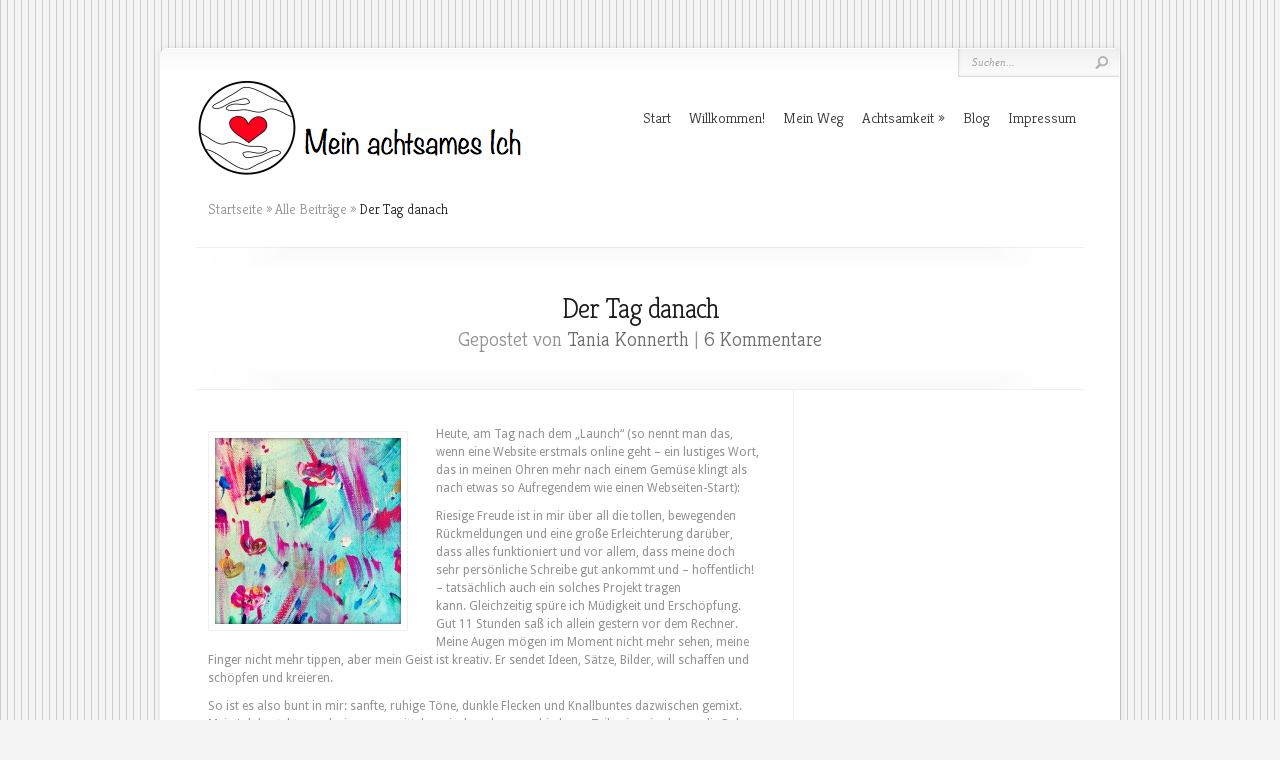

--- FILE ---
content_type: text/html; charset=UTF-8
request_url: https://www.mein-achtsames-ich.de/der-tag-danach/
body_size: 10557
content:
<!DOCTYPE html PUBLIC "-//W3C//DTD XHTML 1.0 Transitional//EN" "http://www.w3.org/TR/xhtml1/DTD/xhtml1-transitional.dtd">
<!--[if IE 6]>
<html xmlns="http://www.w3.org/1999/xhtml" id="ie6" lang="de">
<![endif]-->
<!--[if IE 7]>
<html xmlns="http://www.w3.org/1999/xhtml" id="ie7" lang="de">
<![endif]-->
<!--[if IE 8]>
<html xmlns="http://www.w3.org/1999/xhtml" id="ie8" lang="de">
<![endif]-->
<!--[if !(IE 6) | !(IE 7) | !(IE 8)  ]><!-->
<html xmlns="http://www.w3.org/1999/xhtml" lang="de">
<!--<![endif]-->
<head profile="http://gmpg.org/xfn/11">
<meta http-equiv="Content-Type" content="text/html; charset=UTF-8" />

<link rel="stylesheet" href="https://www.mein-achtsames-ich.de/wp-content/themes/Chameleon/style.css" type="text/css" media="screen" />
<link rel="stylesheet" href="https://www.mein-achtsames-ich.de/wp-content/themes/Chameleon/css/colorpicker.css" type="text/css" media="screen" />

<link href='https://fonts.googleapis.com/css?family=Droid+Sans:regular,bold' rel='stylesheet' type='text/css' /><link href='https://fonts.googleapis.com/css?family=Kreon:light,regular' rel='stylesheet' type='text/css' /><meta http-equiv="X-UA-Compatible" content="IE=edge">
<link rel="pingback" href="https://www.mein-achtsames-ich.de/xmlrpc.php" />

<!--[if lt IE 7]>
	<link rel="stylesheet" type="text/css" href="https://www.mein-achtsames-ich.de/wp-content/themes/Chameleon/css/ie6style.css" />
	<script type="text/javascript" src="https://www.mein-achtsames-ich.de/wp-content/themes/Chameleon/js/DD_belatedPNG_0.0.8a-min.js"></script>
	<script type="text/javascript">DD_belatedPNG.fix('img#logo, span.overlay, a.zoom-icon, a.more-icon, #menu, #menu-right, #menu-content, ul#top-menu ul, #menu-bar, .footer-widget ul li, span.post-overlay, #content-area, .avatar-overlay, .comment-arrow, .testimonials-item-bottom, #quote, #bottom-shadow, #quote .container');</script>
<![endif]-->
<!--[if IE 7]>
	<link rel="stylesheet" type="text/css" href="https://www.mein-achtsames-ich.de/wp-content/themes/Chameleon/css/ie7style.css" />
<![endif]-->
<!--[if IE 8]>
	<link rel="stylesheet" type="text/css" href="https://www.mein-achtsames-ich.de/wp-content/themes/Chameleon/css/ie8style.css" />
<![endif]-->

<script type="text/javascript">
	document.documentElement.className = 'js';
</script>

<script>var et_site_url='https://www.mein-achtsames-ich.de';var et_post_id='394';function et_core_page_resource_fallback(a,b){"undefined"===typeof b&&(b=a.sheet.cssRules&&0===a.sheet.cssRules.length);b&&(a.onerror=null,a.onload=null,a.href?a.href=et_site_url+"/?et_core_page_resource="+a.id+et_post_id:a.src&&(a.src=et_site_url+"/?et_core_page_resource="+a.id+et_post_id))}
</script><title>Der Tag danach | Mein achtsames Ich</title>
<meta name='robots' content='max-image-preview:large' />
<link rel="alternate" type="application/rss+xml" title="Mein achtsames Ich &raquo; Feed" href="https://www.mein-achtsames-ich.de/feed/" />
<link rel="alternate" type="application/rss+xml" title="Mein achtsames Ich &raquo; Kommentar-Feed" href="https://www.mein-achtsames-ich.de/comments/feed/" />
<link rel="alternate" type="application/rss+xml" title="Mein achtsames Ich &raquo; Der Tag danach-Kommentar-Feed" href="https://www.mein-achtsames-ich.de/der-tag-danach/feed/" />
<link rel="alternate" title="oEmbed (JSON)" type="application/json+oembed" href="https://www.mein-achtsames-ich.de/wp-json/oembed/1.0/embed?url=https%3A%2F%2Fwww.mein-achtsames-ich.de%2Fder-tag-danach%2F" />
<link rel="alternate" title="oEmbed (XML)" type="text/xml+oembed" href="https://www.mein-achtsames-ich.de/wp-json/oembed/1.0/embed?url=https%3A%2F%2Fwww.mein-achtsames-ich.de%2Fder-tag-danach%2F&#038;format=xml" />
<meta content="Chameleon v.3.9.13" name="generator"/><style id='wp-img-auto-sizes-contain-inline-css' type='text/css'>
img:is([sizes=auto i],[sizes^="auto," i]){contain-intrinsic-size:3000px 1500px}
/*# sourceURL=wp-img-auto-sizes-contain-inline-css */
</style>
<style id='wp-emoji-styles-inline-css' type='text/css'>

	img.wp-smiley, img.emoji {
		display: inline !important;
		border: none !important;
		box-shadow: none !important;
		height: 1em !important;
		width: 1em !important;
		margin: 0 0.07em !important;
		vertical-align: -0.1em !important;
		background: none !important;
		padding: 0 !important;
	}
/*# sourceURL=wp-emoji-styles-inline-css */
</style>
<link rel='stylesheet' id='wp-block-library-css' href='https://www.mein-achtsames-ich.de/wp-includes/css/dist/block-library/style.min.css?ver=6.9' type='text/css' media='all' />
<style id='global-styles-inline-css' type='text/css'>
:root{--wp--preset--aspect-ratio--square: 1;--wp--preset--aspect-ratio--4-3: 4/3;--wp--preset--aspect-ratio--3-4: 3/4;--wp--preset--aspect-ratio--3-2: 3/2;--wp--preset--aspect-ratio--2-3: 2/3;--wp--preset--aspect-ratio--16-9: 16/9;--wp--preset--aspect-ratio--9-16: 9/16;--wp--preset--color--black: #000000;--wp--preset--color--cyan-bluish-gray: #abb8c3;--wp--preset--color--white: #ffffff;--wp--preset--color--pale-pink: #f78da7;--wp--preset--color--vivid-red: #cf2e2e;--wp--preset--color--luminous-vivid-orange: #ff6900;--wp--preset--color--luminous-vivid-amber: #fcb900;--wp--preset--color--light-green-cyan: #7bdcb5;--wp--preset--color--vivid-green-cyan: #00d084;--wp--preset--color--pale-cyan-blue: #8ed1fc;--wp--preset--color--vivid-cyan-blue: #0693e3;--wp--preset--color--vivid-purple: #9b51e0;--wp--preset--gradient--vivid-cyan-blue-to-vivid-purple: linear-gradient(135deg,rgb(6,147,227) 0%,rgb(155,81,224) 100%);--wp--preset--gradient--light-green-cyan-to-vivid-green-cyan: linear-gradient(135deg,rgb(122,220,180) 0%,rgb(0,208,130) 100%);--wp--preset--gradient--luminous-vivid-amber-to-luminous-vivid-orange: linear-gradient(135deg,rgb(252,185,0) 0%,rgb(255,105,0) 100%);--wp--preset--gradient--luminous-vivid-orange-to-vivid-red: linear-gradient(135deg,rgb(255,105,0) 0%,rgb(207,46,46) 100%);--wp--preset--gradient--very-light-gray-to-cyan-bluish-gray: linear-gradient(135deg,rgb(238,238,238) 0%,rgb(169,184,195) 100%);--wp--preset--gradient--cool-to-warm-spectrum: linear-gradient(135deg,rgb(74,234,220) 0%,rgb(151,120,209) 20%,rgb(207,42,186) 40%,rgb(238,44,130) 60%,rgb(251,105,98) 80%,rgb(254,248,76) 100%);--wp--preset--gradient--blush-light-purple: linear-gradient(135deg,rgb(255,206,236) 0%,rgb(152,150,240) 100%);--wp--preset--gradient--blush-bordeaux: linear-gradient(135deg,rgb(254,205,165) 0%,rgb(254,45,45) 50%,rgb(107,0,62) 100%);--wp--preset--gradient--luminous-dusk: linear-gradient(135deg,rgb(255,203,112) 0%,rgb(199,81,192) 50%,rgb(65,88,208) 100%);--wp--preset--gradient--pale-ocean: linear-gradient(135deg,rgb(255,245,203) 0%,rgb(182,227,212) 50%,rgb(51,167,181) 100%);--wp--preset--gradient--electric-grass: linear-gradient(135deg,rgb(202,248,128) 0%,rgb(113,206,126) 100%);--wp--preset--gradient--midnight: linear-gradient(135deg,rgb(2,3,129) 0%,rgb(40,116,252) 100%);--wp--preset--font-size--small: 13px;--wp--preset--font-size--medium: 20px;--wp--preset--font-size--large: 36px;--wp--preset--font-size--x-large: 42px;--wp--preset--spacing--20: 0.44rem;--wp--preset--spacing--30: 0.67rem;--wp--preset--spacing--40: 1rem;--wp--preset--spacing--50: 1.5rem;--wp--preset--spacing--60: 2.25rem;--wp--preset--spacing--70: 3.38rem;--wp--preset--spacing--80: 5.06rem;--wp--preset--shadow--natural: 6px 6px 9px rgba(0, 0, 0, 0.2);--wp--preset--shadow--deep: 12px 12px 50px rgba(0, 0, 0, 0.4);--wp--preset--shadow--sharp: 6px 6px 0px rgba(0, 0, 0, 0.2);--wp--preset--shadow--outlined: 6px 6px 0px -3px rgb(255, 255, 255), 6px 6px rgb(0, 0, 0);--wp--preset--shadow--crisp: 6px 6px 0px rgb(0, 0, 0);}:where(.is-layout-flex){gap: 0.5em;}:where(.is-layout-grid){gap: 0.5em;}body .is-layout-flex{display: flex;}.is-layout-flex{flex-wrap: wrap;align-items: center;}.is-layout-flex > :is(*, div){margin: 0;}body .is-layout-grid{display: grid;}.is-layout-grid > :is(*, div){margin: 0;}:where(.wp-block-columns.is-layout-flex){gap: 2em;}:where(.wp-block-columns.is-layout-grid){gap: 2em;}:where(.wp-block-post-template.is-layout-flex){gap: 1.25em;}:where(.wp-block-post-template.is-layout-grid){gap: 1.25em;}.has-black-color{color: var(--wp--preset--color--black) !important;}.has-cyan-bluish-gray-color{color: var(--wp--preset--color--cyan-bluish-gray) !important;}.has-white-color{color: var(--wp--preset--color--white) !important;}.has-pale-pink-color{color: var(--wp--preset--color--pale-pink) !important;}.has-vivid-red-color{color: var(--wp--preset--color--vivid-red) !important;}.has-luminous-vivid-orange-color{color: var(--wp--preset--color--luminous-vivid-orange) !important;}.has-luminous-vivid-amber-color{color: var(--wp--preset--color--luminous-vivid-amber) !important;}.has-light-green-cyan-color{color: var(--wp--preset--color--light-green-cyan) !important;}.has-vivid-green-cyan-color{color: var(--wp--preset--color--vivid-green-cyan) !important;}.has-pale-cyan-blue-color{color: var(--wp--preset--color--pale-cyan-blue) !important;}.has-vivid-cyan-blue-color{color: var(--wp--preset--color--vivid-cyan-blue) !important;}.has-vivid-purple-color{color: var(--wp--preset--color--vivid-purple) !important;}.has-black-background-color{background-color: var(--wp--preset--color--black) !important;}.has-cyan-bluish-gray-background-color{background-color: var(--wp--preset--color--cyan-bluish-gray) !important;}.has-white-background-color{background-color: var(--wp--preset--color--white) !important;}.has-pale-pink-background-color{background-color: var(--wp--preset--color--pale-pink) !important;}.has-vivid-red-background-color{background-color: var(--wp--preset--color--vivid-red) !important;}.has-luminous-vivid-orange-background-color{background-color: var(--wp--preset--color--luminous-vivid-orange) !important;}.has-luminous-vivid-amber-background-color{background-color: var(--wp--preset--color--luminous-vivid-amber) !important;}.has-light-green-cyan-background-color{background-color: var(--wp--preset--color--light-green-cyan) !important;}.has-vivid-green-cyan-background-color{background-color: var(--wp--preset--color--vivid-green-cyan) !important;}.has-pale-cyan-blue-background-color{background-color: var(--wp--preset--color--pale-cyan-blue) !important;}.has-vivid-cyan-blue-background-color{background-color: var(--wp--preset--color--vivid-cyan-blue) !important;}.has-vivid-purple-background-color{background-color: var(--wp--preset--color--vivid-purple) !important;}.has-black-border-color{border-color: var(--wp--preset--color--black) !important;}.has-cyan-bluish-gray-border-color{border-color: var(--wp--preset--color--cyan-bluish-gray) !important;}.has-white-border-color{border-color: var(--wp--preset--color--white) !important;}.has-pale-pink-border-color{border-color: var(--wp--preset--color--pale-pink) !important;}.has-vivid-red-border-color{border-color: var(--wp--preset--color--vivid-red) !important;}.has-luminous-vivid-orange-border-color{border-color: var(--wp--preset--color--luminous-vivid-orange) !important;}.has-luminous-vivid-amber-border-color{border-color: var(--wp--preset--color--luminous-vivid-amber) !important;}.has-light-green-cyan-border-color{border-color: var(--wp--preset--color--light-green-cyan) !important;}.has-vivid-green-cyan-border-color{border-color: var(--wp--preset--color--vivid-green-cyan) !important;}.has-pale-cyan-blue-border-color{border-color: var(--wp--preset--color--pale-cyan-blue) !important;}.has-vivid-cyan-blue-border-color{border-color: var(--wp--preset--color--vivid-cyan-blue) !important;}.has-vivid-purple-border-color{border-color: var(--wp--preset--color--vivid-purple) !important;}.has-vivid-cyan-blue-to-vivid-purple-gradient-background{background: var(--wp--preset--gradient--vivid-cyan-blue-to-vivid-purple) !important;}.has-light-green-cyan-to-vivid-green-cyan-gradient-background{background: var(--wp--preset--gradient--light-green-cyan-to-vivid-green-cyan) !important;}.has-luminous-vivid-amber-to-luminous-vivid-orange-gradient-background{background: var(--wp--preset--gradient--luminous-vivid-amber-to-luminous-vivid-orange) !important;}.has-luminous-vivid-orange-to-vivid-red-gradient-background{background: var(--wp--preset--gradient--luminous-vivid-orange-to-vivid-red) !important;}.has-very-light-gray-to-cyan-bluish-gray-gradient-background{background: var(--wp--preset--gradient--very-light-gray-to-cyan-bluish-gray) !important;}.has-cool-to-warm-spectrum-gradient-background{background: var(--wp--preset--gradient--cool-to-warm-spectrum) !important;}.has-blush-light-purple-gradient-background{background: var(--wp--preset--gradient--blush-light-purple) !important;}.has-blush-bordeaux-gradient-background{background: var(--wp--preset--gradient--blush-bordeaux) !important;}.has-luminous-dusk-gradient-background{background: var(--wp--preset--gradient--luminous-dusk) !important;}.has-pale-ocean-gradient-background{background: var(--wp--preset--gradient--pale-ocean) !important;}.has-electric-grass-gradient-background{background: var(--wp--preset--gradient--electric-grass) !important;}.has-midnight-gradient-background{background: var(--wp--preset--gradient--midnight) !important;}.has-small-font-size{font-size: var(--wp--preset--font-size--small) !important;}.has-medium-font-size{font-size: var(--wp--preset--font-size--medium) !important;}.has-large-font-size{font-size: var(--wp--preset--font-size--large) !important;}.has-x-large-font-size{font-size: var(--wp--preset--font-size--x-large) !important;}
/*# sourceURL=global-styles-inline-css */
</style>

<style id='classic-theme-styles-inline-css' type='text/css'>
/*! This file is auto-generated */
.wp-block-button__link{color:#fff;background-color:#32373c;border-radius:9999px;box-shadow:none;text-decoration:none;padding:calc(.667em + 2px) calc(1.333em + 2px);font-size:1.125em}.wp-block-file__button{background:#32373c;color:#fff;text-decoration:none}
/*# sourceURL=/wp-includes/css/classic-themes.min.css */
</style>
<link rel='stylesheet' id='bbp-default-css' href='https://www.mein-achtsames-ich.de/wp-content/plugins/bbpress/templates/default/css/bbpress.min.css?ver=2.6.14' type='text/css' media='all' />
<link rel='stylesheet' id='borlabs-cookie-custom-css' href='https://www.mein-achtsames-ich.de/wp-content/cache/borlabs-cookie/1/borlabs-cookie-1-de.css?ver=3.3.23-56' type='text/css' media='all' />
<link rel='stylesheet' id='et-shortcodes-css-css' href='https://www.mein-achtsames-ich.de/wp-content/themes/Chameleon/epanel/shortcodes/css/shortcodes-legacy.css?ver=3.9.13' type='text/css' media='all' />
<link rel='stylesheet' id='magnific_popup-css' href='https://www.mein-achtsames-ich.de/wp-content/themes/Chameleon/includes/page_templates/js/magnific_popup/magnific_popup.css?ver=1.3.4' type='text/css' media='screen' />
<link rel='stylesheet' id='et_page_templates-css' href='https://www.mein-achtsames-ich.de/wp-content/themes/Chameleon/includes/page_templates/page_templates.css?ver=1.8' type='text/css' media='screen' />
<script type="text/javascript" src="https://www.mein-achtsames-ich.de/wp-includes/js/jquery/jquery.min.js?ver=3.7.1" id="jquery-core-js"></script>
<script type="text/javascript" src="https://www.mein-achtsames-ich.de/wp-includes/js/jquery/jquery-migrate.min.js?ver=3.4.1" id="jquery-migrate-js"></script>
<script type="text/javascript" src="https://www.mein-achtsames-ich.de/wp-content/themes/Chameleon/js/jquery.cycle.all.min.js?ver=1.0" id="jquery_cycle-js"></script>
<script data-no-optimize="1" data-no-minify="1" data-cfasync="false" type="text/javascript" src="https://www.mein-achtsames-ich.de/wp-content/cache/borlabs-cookie/1/borlabs-cookie-config-de.json.js?ver=3.3.23-45" id="borlabs-cookie-config-js"></script>
<link rel="https://api.w.org/" href="https://www.mein-achtsames-ich.de/wp-json/" /><link rel="alternate" title="JSON" type="application/json" href="https://www.mein-achtsames-ich.de/wp-json/wp/v2/posts/394" /><link rel="EditURI" type="application/rsd+xml" title="RSD" href="https://www.mein-achtsames-ich.de/xmlrpc.php?rsd" />
<meta name="generator" content="WordPress 6.9" />
<link rel="canonical" href="https://www.mein-achtsames-ich.de/der-tag-danach/" />
<link rel='shortlink' href='https://www.mein-achtsames-ich.de/?p=394' />
<!-- used in scripts --><meta name="et_featured_auto_speed" content="10000" /><meta name="et_disable_toptier" content="0" /><meta name="et_featured_slider_auto" content="1" /><meta name="et_theme_folder" content="https://www.mein-achtsames-ich.de/wp-content/themes/Chameleon" /><style type="text/css">body { background-image: url(https://www.mein-achtsames-ich.de/wp-content/themes/Chameleon/images/body-bg2.png); }</style><link id='droid_sans' href='//fonts.googleapis.com/css?family=Droid+Sans' rel='stylesheet' type='text/css' /><style type='text/css'>body { font-family: 'Droid Sans', Arial, sans-serif !important;  }</style><style type='text/css'>body {  }</style><link rel="shortcut icon" href="https://mein-achtsames-ich.de/wp-content/uploads/2013/12/fav.jpg" /><link rel="preload" href="https://www.mein-achtsames-ich.de/wp-content/themes/Chameleon/core/admin/fonts/modules.ttf" as="font" crossorigin="anonymous">	<style type="text/css">
		#et_pt_portfolio_gallery { margin-left: -41px; margin-right: -51px; }
		.et_pt_portfolio_item { margin-left: 35px; }
		.et_portfolio_small { margin-left: -40px !important; }
		.et_portfolio_small .et_pt_portfolio_item { margin-left: 32px !important; }
		.et_portfolio_large { margin-left: -26px !important; }
		.et_portfolio_large .et_pt_portfolio_item { margin-left: 11px !important; }
	</style>
<link rel="stylesheet" id="et-customizer-global-cached-inline-styles" href="https://www.mein-achtsames-ich.de/wp-content/et-cache/global/et-customizer-global-17663998495178.min.css" onerror="et_core_page_resource_fallback(this, true)" onload="et_core_page_resource_fallback(this)" />
</head>
<body class="wp-singular post-template-default single single-post postid-394 single-format-standard wp-theme-Chameleon et_includes_sidebar">
		<div id="container">
		<div id="header" class="clearfix">
			<a href="https://www.mein-achtsames-ich.de/">
								<img src="https://mein-achtsames-ich.de/wp-content/uploads/2014/01/logo.jpg" alt="Mein achtsames Ich" id="logo"/>
			</a>
			<p id="slogan"></p>
			
			<ul id="top-menu" class="nav"><li id="menu-item-134" class="menu-item menu-item-type-custom menu-item-object-custom menu-item-134"><a href="http://mein-achtsames-ich.de/">Start</a></li>
<li id="menu-item-183" class="menu-item menu-item-type-post_type menu-item-object-page menu-item-183"><a href="https://www.mein-achtsames-ich.de/herzlich-willkommen/">Willkommen!</a></li>
<li id="menu-item-114" class="menu-item menu-item-type-post_type menu-item-object-page menu-item-114"><a href="https://www.mein-achtsames-ich.de/meinweg/">Mein Weg</a></li>
<li id="menu-item-115" class="menu-item menu-item-type-post_type menu-item-object-page menu-item-has-children menu-item-115"><a href="https://www.mein-achtsames-ich.de/achtsamkeit/">Achtsamkeit</a>
<ul class="sub-menu">
	<li id="menu-item-232" class="menu-item menu-item-type-post_type menu-item-object-page menu-item-232"><a href="https://www.mein-achtsames-ich.de/achtsamkeit/">Achtsamkeit</a></li>
	<li id="menu-item-740" class="menu-item menu-item-type-post_type menu-item-object-page menu-item-740"><a href="https://www.mein-achtsames-ich.de/wo-bin-ich/">Wo bin ich?</a></li>
	<li id="menu-item-108" class="menu-item menu-item-type-post_type menu-item-object-page menu-item-108"><a href="https://www.mein-achtsames-ich.de/achtsamkeit-im-alltag/">Achtsamkeit im Alltag</a></li>
	<li id="menu-item-109" class="menu-item menu-item-type-post_type menu-item-object-page menu-item-109"><a href="https://www.mein-achtsames-ich.de/dasachtsameich/">Das achtsame Ich</a></li>
	<li id="menu-item-107" class="menu-item menu-item-type-post_type menu-item-object-page menu-item-107"><a href="https://www.mein-achtsames-ich.de/achtsam-fuer-mich-selbst-sorgen/">Achtsam für mich selbst sorgen</a></li>
	<li id="menu-item-112" class="menu-item menu-item-type-post_type menu-item-object-page menu-item-112"><a href="https://www.mein-achtsames-ich.de/mut-zum-ich/">Mut zum Ich</a></li>
	<li id="menu-item-1918" class="menu-item menu-item-type-post_type menu-item-object-page menu-item-1918"><a href="https://www.mein-achtsames-ich.de/methoden/">Methoden für mehr Achtsamkeit?</a></li>
	<li id="menu-item-2638" class="menu-item menu-item-type-post_type menu-item-object-page menu-item-2638"><a href="https://www.mein-achtsames-ich.de/inspirationen/">Inspirationen</a></li>
</ul>
</li>
<li id="menu-item-141" class="menu-item menu-item-type-post_type menu-item-object-page menu-item-141"><a href="https://www.mein-achtsames-ich.de/blog/">Blog</a></li>
<li id="menu-item-171" class="menu-item menu-item-type-post_type menu-item-object-page menu-item-171"><a href="https://www.mein-achtsames-ich.de/impressum/">Impressum</a></li>
</ul>
			<div id="additional-info">
				<div id="et-social-icons">
									</div>

				<div id="search-form">
					<form method="get" id="searchform" action="https://www.mein-achtsames-ich.de//">
						<input type="text" value="Suchen..." name="s" id="searchinput" />
						<input type="image" src="https://www.mein-achtsames-ich.de/wp-content/themes/Chameleon/images/search_btn.png" id="searchsubmit" />
					</form>
				</div> <!-- end #search-form -->
			</div> <!-- end #additional-info -->
		</div> <!-- end #header -->

<div id="breadcrumbs">
					<a href="https://www.mein-achtsames-ich.de/">Startseite</a> <span class="raquo">&raquo;</span>

									<a href="https://www.mein-achtsames-ich.de/kategorien/blog/">Alle Beiträge</a> <span class="raquo">&raquo;</span> Der Tag danach					</div> <!-- end #breadcrumbs --><div id="category-name">
	<div id="category-inner">
				<h1 class="category-title">Der Tag danach</h1>
		
						<p class="description">
					Gepostet  von <a href="https://www.mein-achtsames-ich.de/author/tania/" title="Beiträge von Tania Konnerth" rel="author">Tania Konnerth</a> | <a href="https://www.mein-achtsames-ich.de/der-tag-danach/#comments">6 Kommentare</a>			</p>
			</div> <!-- end #category-inner -->
</div> <!-- end #category-name -->
<div id="content" class="clearfix">
	<div id="left-area">
			<div class="entry post clearfix">
			
							
									<div class="post-thumbnail">
						<img src="https://www.mein-achtsames-ich.de/wp-content/uploads/2014/01/tagdanach-186x186.jpg" alt="Der Tag danach" class="post-thumb" width="186" height="186" />						<span class="post-overlay"></span>
					</div> 	<!-- end .post-thumbnail -->
							
			<p>Heute, am Tag nach dem &#8222;Launch&#8220; (so nennt man das, wenn eine Website erstmals online geht – ein lustiges Wort, das in meinen Ohren mehr nach einem Gemüse klingt als nach etwas so Aufregendem wie einen Webseiten-Start):</p>
<p>Riesige Freude ist in mir über all die tollen, bewegenden Rückmeldungen und eine große Erleichterung darüber, dass alles funktioniert und vor allem, dass meine doch sehr persönliche Schreibe gut ankommt und – hoffentlich! – tatsächlich auch ein solches Projekt tragen kann. Gleichzeitig spüre ich Müdigkeit und Erschöpfung. Gut 11 Stunden saß ich allein gestern vor dem Rechner. Meine Augen mögen im Moment nicht mehr sehen, meine Finger nicht mehr tippen, aber mein Geist ist kreativ. Er sendet Ideen, Sätze, Bilder, will schaffen und schöpfen und kreieren.</p>
<p>So ist es also bunt in mir: sanfte, ruhige Töne, dunkle Flecken und Knallbuntes dazwischen gemixt. Mein Job besteht nun darin, zu vermitteln zwischen den verschiedenen Teilen in mir, denen, die Ruhe brauchen und sich erholen wollen und denen, die lossprinten wollen, die es kaum erwarten können, Workshops zu konzipieren, Texte zu schreiben und Ideen umzusetzen. Ach ja, und es gibt auch noch jemanden in mir, der mahnend auf all das hinweist, was in den letzten Tagen liegen geblieben ist und die Stimme ist nicht gerade leise.</p>
<p>Mal wieder (und immer wieder!) geht es um das richtige Maß, darum Balance zu finden und (mir) angemessen zu handeln. Gut auf mich zu achten und gut für mich zu sorgen. Das ist nicht leicht, wenn so unterschiedliche Bedürfnisse in mir sind. Aber es geht, wenn ich bei mir bleibe, ganz nah bei mir und alles einfach sein lasse. Nicht zu verändern versuche, sondern nur zulasse, was ist. Dann lass ich mich in die Ecke kuscheln und schließe die Augen, weil ich endlos müde bin und schreibe danach diesen Text, weil er einfach geschrieben werden will. Dann mache ich mir den heißen Tee, der mich wärmt und plane in Gedanken die nächsten Schritte. Dann kann ich beides in einem Moment sein: erschöpft und voller Energie, müde und tatendurstig, k.o. und kreativ, und stelle fest: es geht durchaus, auch ganz Verschiedenes in sich zuzulassen. Ich muss mich nicht entscheiden, ich kann alles sein, was ist.</p>
<p>Und das ist gut.</p>
								</div> <!-- end .entry -->

		
		
		<!-- You can start editing here. -->

<div id="comment-wrap">

	
		<h3 id="comments">6 Kommentare</h3>

		
					<ol class="commentlist clearfix">
				   <li class="comment even thread-even depth-1" id="li-comment-24">
	    <div class="comment-body-outer">
			<div class="comment-body">
			   <div id="comment-24" class="clearfix">
					<div class="avatar-box">
						<img alt='' src='https://secure.gravatar.com/avatar/53677816ccdcf1dbf5033751da8a31dfa5389133e19e447fdb8b3782ecdbbfbd?s=56&#038;d=identicon&#038;r=g' srcset='https://secure.gravatar.com/avatar/53677816ccdcf1dbf5033751da8a31dfa5389133e19e447fdb8b3782ecdbbfbd?s=112&#038;d=identicon&#038;r=g 2x' class='avatar avatar-56 photo' height='56' width='56' decoding='async'/>						<span class="avatar-overlay"></span>
					</div> <!-- end .avatar-box -->
					<div class="comment-wrap">
						<div class="comment-meta commentmetadata"><span class="fn"><a href="http://www.vera-gold.de" class="url" rel="ugc external nofollow">Vera</a></span> <span class="comment-date">16. Januar 2014</span> <div class="clear"></div></div>

						
						<div class="comment-content"><p>Liebe Tania,</p>
<p>als stille Leserin habe ich ganz hibbelig auf Dein neues Projekt gewartet. Schon vor dem Newsletter hatte ich es entdeckt und mich auf Entdeckungsreise begeben. Wundervolles habe ich entdeckt und bin ganz begeistert.</p>
<p>Du schaffst es immer, mit wenigen Worten so Vieles auszudrücken. </p>
<p>Dein Mut beeindruckt mich, offen über Deine Gefühle zu schreiben, mich teilhaben zu lassen und mir damit auch einen neuen Blick auf mich selbst zu ermöglichen.  </p>
<p>Danke dafür und alles Gute für Dich,<br />
Vera</p>
<p>PS.: Übrigens saß ich vor acht (8!) Jahren in meinem ersten Schreibkurs bei Dir. :-)Ich denke sehr oft und gerne daran zurück.</p>
</div> <!-- end comment-content-->
						<div class="reply-container"><a rel="nofollow" class="comment-reply-link" href="https://www.mein-achtsames-ich.de/der-tag-danach/?replytocom=24#respond" data-commentid="24" data-postid="394" data-belowelement="comment-24" data-respondelement="respond" data-replyto="Auf Vera antworten" aria-label="Auf Vera antworten">Beantworten</a></div>					</div> <!-- end comment-wrap-->
					<div class="comment-arrow"></div>
				</div> <!-- end comment-body-->
			</div> <!-- end comment-body-->
		</div> <!-- end comment-body-outer -->
<ul class="children">
   <li class="comment byuser comment-author-tania bypostauthor odd alt depth-2" id="li-comment-26">
	    <div class="comment-body-outer">
			<div class="comment-body">
			   <div id="comment-26" class="clearfix">
					<div class="avatar-box">
						<img alt='' src='https://secure.gravatar.com/avatar/807c3f411b545f3b1edd949ed3266989f57b4d31eaed9920fd8df35ef01b8f42?s=56&#038;d=identicon&#038;r=g' srcset='https://secure.gravatar.com/avatar/807c3f411b545f3b1edd949ed3266989f57b4d31eaed9920fd8df35ef01b8f42?s=112&#038;d=identicon&#038;r=g 2x' class='avatar avatar-56 photo' height='56' width='56' decoding='async'/>						<span class="avatar-overlay"></span>
					</div> <!-- end .avatar-box -->
					<div class="comment-wrap">
						<div class="comment-meta commentmetadata"><span class="fn">Tania Konnerth</span> <span class="comment-date">16. Januar 2014</span> <div class="clear"></div></div>

						
						<div class="comment-content"><p>Liebe, treue Vera,</p>
<p>ich freu mich sehr, von Dir zu lesen. Danke Für Deine Zeilen! </p>
<p>Ja, auch ich denke gerne an die Schreibkurse zurück und freu mich schon darauf, bald wieder Menschen in dieser Weise im virtuellen Raum zu begegnen, die Zeit ist reif für neue Online-Kurse 😀</p>
<p>Herzlich,<br />
Tania</p>
</div> <!-- end comment-content-->
						<div class="reply-container"><a rel="nofollow" class="comment-reply-link" href="https://www.mein-achtsames-ich.de/der-tag-danach/?replytocom=26#respond" data-commentid="26" data-postid="394" data-belowelement="comment-26" data-respondelement="respond" data-replyto="Auf Tania Konnerth antworten" aria-label="Auf Tania Konnerth antworten">Beantworten</a></div>					</div> <!-- end comment-wrap-->
					<div class="comment-arrow"></div>
				</div> <!-- end comment-body-->
			</div> <!-- end comment-body-->
		</div> <!-- end comment-body-outer -->
<ul class="children">
   <li class="comment even depth-3" id="li-comment-32">
	    <div class="comment-body-outer">
			<div class="comment-body">
			   <div id="comment-32" class="clearfix">
					<div class="avatar-box">
						<img alt='' src='https://secure.gravatar.com/avatar/bb1fd1b4ad554d01578c08bf019c823402545819d7ebb2470b0051f761a31360?s=56&#038;d=identicon&#038;r=g' srcset='https://secure.gravatar.com/avatar/bb1fd1b4ad554d01578c08bf019c823402545819d7ebb2470b0051f761a31360?s=112&#038;d=identicon&#038;r=g 2x' class='avatar avatar-56 photo' height='56' width='56' decoding='async'/>						<span class="avatar-overlay"></span>
					</div> <!-- end .avatar-box -->
					<div class="comment-wrap">
						<div class="comment-meta commentmetadata"><span class="fn"><a href="http://gabiwendtland.wordpress.com/" class="url" rel="ugc external nofollow">Gabi</a></span> <span class="comment-date">18. Januar 2014</span> <div class="clear"></div></div>

						
						<div class="comment-content"><p>Liebe Tania,</p>
<p>auch ich mag Dir von Herzen zu Deiner neuen gelungenen und kraftvollen Seite gratulieren! Dein Mut, Deine Offenheit und auch Deine Verletzlichkeit berühren mich sehr. Sie zeigen doch auch, wie wichtig es im Leben ist, in schwierigen Zeiten nicht liegenzubleiben, sondern aufzustehen und weiterzugehen.<br />
Alles erdenklich Liebe wünsche ich Dir auf diesem Deinen Weg!</p>
<p>Liebe Grüße, Gabi</p>
<p>Sind die Schreibkurse wirklich schon acht Jahre her?? Was für ein langes Stück Leben &#8230; auch ich wäre bei einem neuen Schreibprojekt von Dir gerne wieder dabei!) *wink*</p>
</div> <!-- end comment-content-->
						<div class="reply-container"><a rel="nofollow" class="comment-reply-link" href="https://www.mein-achtsames-ich.de/der-tag-danach/?replytocom=32#respond" data-commentid="32" data-postid="394" data-belowelement="comment-32" data-respondelement="respond" data-replyto="Auf Gabi antworten" aria-label="Auf Gabi antworten">Beantworten</a></div>					</div> <!-- end comment-wrap-->
					<div class="comment-arrow"></div>
				</div> <!-- end comment-body-->
			</div> <!-- end comment-body-->
		</div> <!-- end comment-body-outer -->
<ul class="children">
   <li class="comment byuser comment-author-tania bypostauthor odd alt depth-4" id="li-comment-33">
	    <div class="comment-body-outer">
			<div class="comment-body">
			   <div id="comment-33" class="clearfix">
					<div class="avatar-box">
						<img alt='' src='https://secure.gravatar.com/avatar/807c3f411b545f3b1edd949ed3266989f57b4d31eaed9920fd8df35ef01b8f42?s=56&#038;d=identicon&#038;r=g' srcset='https://secure.gravatar.com/avatar/807c3f411b545f3b1edd949ed3266989f57b4d31eaed9920fd8df35ef01b8f42?s=112&#038;d=identicon&#038;r=g 2x' class='avatar avatar-56 photo' height='56' width='56' loading='lazy' decoding='async'/>						<span class="avatar-overlay"></span>
					</div> <!-- end .avatar-box -->
					<div class="comment-wrap">
						<div class="comment-meta commentmetadata"><span class="fn">Tania Konnerth</span> <span class="comment-date">19. Januar 2014</span> <div class="clear"></div></div>

						
						<div class="comment-content"><p>Auch Dir ein ganz herzliches Dankeschön, Gabi, auch für Deine liebe Weihnachtskarte! </p>
<p>Alles Gute,<br />
Tania</p>
</div> <!-- end comment-content-->
						<div class="reply-container"><a rel="nofollow" class="comment-reply-link" href="https://www.mein-achtsames-ich.de/der-tag-danach/?replytocom=33#respond" data-commentid="33" data-postid="394" data-belowelement="comment-33" data-respondelement="respond" data-replyto="Auf Tania Konnerth antworten" aria-label="Auf Tania Konnerth antworten">Beantworten</a></div>					</div> <!-- end comment-wrap-->
					<div class="comment-arrow"></div>
				</div> <!-- end comment-body-->
			</div> <!-- end comment-body-->
		</div> <!-- end comment-body-outer -->
</li><!-- #comment-## -->
</ul><!-- .children -->
</li><!-- #comment-## -->
</ul><!-- .children -->
</li><!-- #comment-## -->
</ul><!-- .children -->
</li><!-- #comment-## -->
   <li class="comment even thread-odd thread-alt depth-1" id="li-comment-34">
	    <div class="comment-body-outer">
			<div class="comment-body">
			   <div id="comment-34" class="clearfix">
					<div class="avatar-box">
						<img alt='' src='https://secure.gravatar.com/avatar/abddf923b2de48d0c0bd3eb45ae45deff9d34171e75d0b38656373668d44ac8f?s=56&#038;d=identicon&#038;r=g' srcset='https://secure.gravatar.com/avatar/abddf923b2de48d0c0bd3eb45ae45deff9d34171e75d0b38656373668d44ac8f?s=112&#038;d=identicon&#038;r=g 2x' class='avatar avatar-56 photo' height='56' width='56' loading='lazy' decoding='async'/>						<span class="avatar-overlay"></span>
					</div> <!-- end .avatar-box -->
					<div class="comment-wrap">
						<div class="comment-meta commentmetadata"><span class="fn">Helen Michel</span> <span class="comment-date">20. Januar 2014</span> <div class="clear"></div></div>

						
						<div class="comment-content"><p>Liebe Tania<br />
Herzlichen Glückwunsch zu deiner neuen Seite, ich freue mich immer sehr auf deinen Newsletter, als stille Mitleserin, kann ich doch auch einige Gedanken für mich persönlich herausnehmen und mir dem endsprechend  selber über mein Leben, nach zu denken. Was ich möchte, oder vor allem, was ich nicht mehr möchte.</p>
<p>Darum wünsche ich dir weiterhin viel Glück und Erfolg, auf deinem weiteren spannenden Lebensweg.</p>
<p>Alles Gute und liebe Grüsse, auch an deine beiden Jungs.<br />
Helen Michel</p>
</div> <!-- end comment-content-->
						<div class="reply-container"><a rel="nofollow" class="comment-reply-link" href="https://www.mein-achtsames-ich.de/der-tag-danach/?replytocom=34#respond" data-commentid="34" data-postid="394" data-belowelement="comment-34" data-respondelement="respond" data-replyto="Auf Helen Michel antworten" aria-label="Auf Helen Michel antworten">Beantworten</a></div>					</div> <!-- end comment-wrap-->
					<div class="comment-arrow"></div>
				</div> <!-- end comment-body-->
			</div> <!-- end comment-body-->
		</div> <!-- end comment-body-outer -->
<ul class="children">
   <li class="comment byuser comment-author-tania bypostauthor odd alt depth-2" id="li-comment-35">
	    <div class="comment-body-outer">
			<div class="comment-body">
			   <div id="comment-35" class="clearfix">
					<div class="avatar-box">
						<img alt='' src='https://secure.gravatar.com/avatar/807c3f411b545f3b1edd949ed3266989f57b4d31eaed9920fd8df35ef01b8f42?s=56&#038;d=identicon&#038;r=g' srcset='https://secure.gravatar.com/avatar/807c3f411b545f3b1edd949ed3266989f57b4d31eaed9920fd8df35ef01b8f42?s=112&#038;d=identicon&#038;r=g 2x' class='avatar avatar-56 photo' height='56' width='56' loading='lazy' decoding='async'/>						<span class="avatar-overlay"></span>
					</div> <!-- end .avatar-box -->
					<div class="comment-wrap">
						<div class="comment-meta commentmetadata"><span class="fn">Tania Konnerth</span> <span class="comment-date">20. Januar 2014</span> <div class="clear"></div></div>

						
						<div class="comment-content"><p>Liebe Helen,</p>
<p>wie schön, auch hier von Dir zu lesen! </p>
<p>Lieben Dank für Deine Zeilen und die Jungs grüßen auch herzlich zurück,<br />
Tania</p>
</div> <!-- end comment-content-->
						<div class="reply-container"><a rel="nofollow" class="comment-reply-link" href="https://www.mein-achtsames-ich.de/der-tag-danach/?replytocom=35#respond" data-commentid="35" data-postid="394" data-belowelement="comment-35" data-respondelement="respond" data-replyto="Auf Tania Konnerth antworten" aria-label="Auf Tania Konnerth antworten">Beantworten</a></div>					</div> <!-- end comment-wrap-->
					<div class="comment-arrow"></div>
				</div> <!-- end comment-body-->
			</div> <!-- end comment-body-->
		</div> <!-- end comment-body-outer -->
</li><!-- #comment-## -->
</ul><!-- .children -->
</li><!-- #comment-## -->
			</ol>
		
		
							<div id="respond" class="comment-respond">
		<h3 id="reply-title" class="comment-reply-title"><span>Leave a Reply</span> <small><a rel="nofollow" id="cancel-comment-reply-link" href="/der-tag-danach/#respond" style="display:none;">Antwort abbrechen</a></small></h3><form action="https://www.mein-achtsames-ich.de/wp-comments-post.php" method="post" id="commentform" class="comment-form"><p class="comment-notes"><span id="email-notes">Deine E-Mail-Adresse wird nicht veröffentlicht.</span> <span class="required-field-message">Erforderliche Felder sind mit <span class="required">*</span> markiert</span></p><p class="comment-form-comment"><label for="comment">Kommentar <span class="required">*</span></label> <textarea autocomplete="new-password"  id="g02e9073ed"  name="g02e9073ed"   cols="45" rows="8" maxlength="65525" required="required"></textarea><textarea id="comment" aria-label="hp-comment" aria-hidden="true" name="comment" autocomplete="new-password" style="padding:0 !important;clip:rect(1px, 1px, 1px, 1px) !important;position:absolute !important;white-space:nowrap !important;height:1px !important;width:1px !important;overflow:hidden !important;" tabindex="-1"></textarea><script data-noptimize>document.getElementById("comment").setAttribute( "id", "a54491b071c5e8a903f6995555e11755" );document.getElementById("g02e9073ed").setAttribute( "id", "comment" );</script></p><p class="comment-form-author"><label for="author">Name <span class="required">*</span></label> <input id="author" name="author" type="text" value="" size="30" maxlength="245" autocomplete="name" required="required" /></p>
<p class="comment-form-email"><label for="email">E-Mail-Adresse <span class="required">*</span></label> <input id="email" name="email" type="text" value="" size="30" maxlength="100" aria-describedby="email-notes" autocomplete="email" required="required" /></p>
<p class="comment-form-url"><label for="url">Website</label> <input id="url" name="url" type="text" value="" size="30" maxlength="200" autocomplete="url" /></p>
<p class="comment-form-cookies-consent"><input id="wp-comment-cookies-consent" name="wp-comment-cookies-consent" type="checkbox" value="yes" /> <label for="wp-comment-cookies-consent">Meinen Namen, meine E-Mail-Adresse und meine Website in diesem Browser für die nächste Kommentierung speichern.</label></p>
<p class="form-submit"><input name="submit" type="submit" id="submit" class="submit" value="Absenden" /> <input type='hidden' name='comment_post_ID' value='394' id='comment_post_ID' />
<input type='hidden' name='comment_parent' id='comment_parent' value='0' />
</p></form>	</div><!-- #respond -->
		
</div>		</div> 	<!-- end #left-area -->

	<div id="sidebar">
		</div> <!-- end #sidebar --></div> <!-- end #content -->

		<div id="footer">
			<div id="footer-content" class="clearfix">
				<div id="footer-widgets" class="clearfix">
														</div> <!-- end #footer-widgets -->
				<p id="copyright">Designed by <a href="http://www.elegantthemes.com" title="Premium WordPress Themes">Elegant Themes</a> | Powered by <a href="http://www.wordpress.org">WordPress</a></p>
			</div> <!-- end #footer-content -->
		</div> <!-- end #footer -->
	</div> <!-- end #container -->
	<script src="https://www.mein-achtsames-ich.de/wp-content/themes/Chameleon/js/jquery.easing.1.3.js" type="text/javascript"></script>
<script src="https://www.mein-achtsames-ich.de/wp-content/themes/Chameleon/js/superfish.min.js" type="text/javascript"></script>
<script src="https://www.mein-achtsames-ich.de/wp-content/themes/Chameleon/js/custom.js" type="text/javascript"></script>	<script type="speculationrules">
{"prefetch":[{"source":"document","where":{"and":[{"href_matches":"/*"},{"not":{"href_matches":["/wp-*.php","/wp-admin/*","/wp-content/uploads/*","/wp-content/*","/wp-content/plugins/*","/wp-content/themes/Chameleon/*","/*\\?(.+)"]}},{"not":{"selector_matches":"a[rel~=\"nofollow\"]"}},{"not":{"selector_matches":".no-prefetch, .no-prefetch a"}}]},"eagerness":"conservative"}]}
</script>

<script type="text/javascript" id="bbp-swap-no-js-body-class">
	document.body.className = document.body.className.replace( 'bbp-no-js', 'bbp-js' );
</script>

<script type="module" src="https://www.mein-achtsames-ich.de/wp-content/plugins/borlabs-cookie/assets/javascript/borlabs-cookie.min.js?ver=3.3.23" id="borlabs-cookie-core-js-module" data-cfasync="false" data-no-minify="1" data-no-optimize="1"></script>
<!--googleoff: all--><div data-nosnippet data-borlabs-cookie-consent-required='true' id='BorlabsCookieBox'></div><div id='BorlabsCookieWidget' class='brlbs-cmpnt-container'></div><!--googleon: all--><script type="text/javascript" src="https://www.mein-achtsames-ich.de/wp-content/themes/Chameleon/js/et_roundabout.js?ver=1.0" id="roundabout_script-js"></script>
<script type="text/javascript" src="https://www.mein-achtsames-ich.de/wp-includes/js/comment-reply.min.js?ver=6.9" id="comment-reply-js" async="async" data-wp-strategy="async" fetchpriority="low"></script>
<script type="text/javascript" src="https://www.mein-achtsames-ich.de/wp-content/themes/Chameleon/core/admin/js/common.js?ver=4.7.4" id="et-core-common-js"></script>
<script type="text/javascript" src="https://www.mein-achtsames-ich.de/wp-content/themes/Chameleon/includes/page_templates/js/jquery.easing-1.3.pack.js?ver=1.3.4" id="easing-js"></script>
<script type="text/javascript" src="https://www.mein-achtsames-ich.de/wp-content/themes/Chameleon/includes/page_templates/js/magnific_popup/jquery.magnific-popup.js?ver=1.3.4" id="magnific_popup-js"></script>
<script type="text/javascript" id="et-ptemplates-frontend-js-extra">
/* <![CDATA[ */
var et_ptemplates_strings = {"captcha":"Captcha","fill":"Fill","field":"field","invalid":"Invalid email"};
//# sourceURL=et-ptemplates-frontend-js-extra
/* ]]> */
</script>
<script type="text/javascript" src="https://www.mein-achtsames-ich.de/wp-content/themes/Chameleon/includes/page_templates/js/et-ptemplates-frontend.js?ver=1.1" id="et-ptemplates-frontend-js"></script>
<script id="wp-emoji-settings" type="application/json">
{"baseUrl":"https://s.w.org/images/core/emoji/17.0.2/72x72/","ext":".png","svgUrl":"https://s.w.org/images/core/emoji/17.0.2/svg/","svgExt":".svg","source":{"concatemoji":"https://www.mein-achtsames-ich.de/wp-includes/js/wp-emoji-release.min.js?ver=6.9"}}
</script>
<script type="module">
/* <![CDATA[ */
/*! This file is auto-generated */
const a=JSON.parse(document.getElementById("wp-emoji-settings").textContent),o=(window._wpemojiSettings=a,"wpEmojiSettingsSupports"),s=["flag","emoji"];function i(e){try{var t={supportTests:e,timestamp:(new Date).valueOf()};sessionStorage.setItem(o,JSON.stringify(t))}catch(e){}}function c(e,t,n){e.clearRect(0,0,e.canvas.width,e.canvas.height),e.fillText(t,0,0);t=new Uint32Array(e.getImageData(0,0,e.canvas.width,e.canvas.height).data);e.clearRect(0,0,e.canvas.width,e.canvas.height),e.fillText(n,0,0);const a=new Uint32Array(e.getImageData(0,0,e.canvas.width,e.canvas.height).data);return t.every((e,t)=>e===a[t])}function p(e,t){e.clearRect(0,0,e.canvas.width,e.canvas.height),e.fillText(t,0,0);var n=e.getImageData(16,16,1,1);for(let e=0;e<n.data.length;e++)if(0!==n.data[e])return!1;return!0}function u(e,t,n,a){switch(t){case"flag":return n(e,"\ud83c\udff3\ufe0f\u200d\u26a7\ufe0f","\ud83c\udff3\ufe0f\u200b\u26a7\ufe0f")?!1:!n(e,"\ud83c\udde8\ud83c\uddf6","\ud83c\udde8\u200b\ud83c\uddf6")&&!n(e,"\ud83c\udff4\udb40\udc67\udb40\udc62\udb40\udc65\udb40\udc6e\udb40\udc67\udb40\udc7f","\ud83c\udff4\u200b\udb40\udc67\u200b\udb40\udc62\u200b\udb40\udc65\u200b\udb40\udc6e\u200b\udb40\udc67\u200b\udb40\udc7f");case"emoji":return!a(e,"\ud83e\u1fac8")}return!1}function f(e,t,n,a){let r;const o=(r="undefined"!=typeof WorkerGlobalScope&&self instanceof WorkerGlobalScope?new OffscreenCanvas(300,150):document.createElement("canvas")).getContext("2d",{willReadFrequently:!0}),s=(o.textBaseline="top",o.font="600 32px Arial",{});return e.forEach(e=>{s[e]=t(o,e,n,a)}),s}function r(e){var t=document.createElement("script");t.src=e,t.defer=!0,document.head.appendChild(t)}a.supports={everything:!0,everythingExceptFlag:!0},new Promise(t=>{let n=function(){try{var e=JSON.parse(sessionStorage.getItem(o));if("object"==typeof e&&"number"==typeof e.timestamp&&(new Date).valueOf()<e.timestamp+604800&&"object"==typeof e.supportTests)return e.supportTests}catch(e){}return null}();if(!n){if("undefined"!=typeof Worker&&"undefined"!=typeof OffscreenCanvas&&"undefined"!=typeof URL&&URL.createObjectURL&&"undefined"!=typeof Blob)try{var e="postMessage("+f.toString()+"("+[JSON.stringify(s),u.toString(),c.toString(),p.toString()].join(",")+"));",a=new Blob([e],{type:"text/javascript"});const r=new Worker(URL.createObjectURL(a),{name:"wpTestEmojiSupports"});return void(r.onmessage=e=>{i(n=e.data),r.terminate(),t(n)})}catch(e){}i(n=f(s,u,c,p))}t(n)}).then(e=>{for(const n in e)a.supports[n]=e[n],a.supports.everything=a.supports.everything&&a.supports[n],"flag"!==n&&(a.supports.everythingExceptFlag=a.supports.everythingExceptFlag&&a.supports[n]);var t;a.supports.everythingExceptFlag=a.supports.everythingExceptFlag&&!a.supports.flag,a.supports.everything||((t=a.source||{}).concatemoji?r(t.concatemoji):t.wpemoji&&t.twemoji&&(r(t.twemoji),r(t.wpemoji)))});
//# sourceURL=https://www.mein-achtsames-ich.de/wp-includes/js/wp-emoji-loader.min.js
/* ]]> */
</script>
</body>
</html>


--- FILE ---
content_type: text/css
request_url: https://www.mein-achtsames-ich.de/wp-content/et-cache/global/et-customizer-global-17663998495178.min.css
body_size: 4
content:
.page-id-138 .et_pt_blogmeta{display:none}#subscription-toggle{padding-top:2px;display:block;padding-left:10px;float:left}.bbp-author-role{display:none}#orderpageleft{width:620px;float:left;margin-right:25px}#orderpageright{width:150px;float:left}h1{margin-top:10px}h3{margin-top:10px;margin-bottom:10px}#left-area p{line-height:18px}ul{margin-top:0px;padding-top:0px}.post ul{margin-top:0px;padding-top:0px}.post-thumb{margin-bottom:15px}#Untertitel{margin-top:0px;padding-top:0px}h6{font-size:22px;color:red}

--- FILE ---
content_type: application/javascript
request_url: https://www.mein-achtsames-ich.de/wp-content/themes/Chameleon/js/et_roundabout.js?ver=1.0
body_size: 794
content:
jQuery(document).ready(function(){
	var	et_featured_slider_auto = jQuery("meta[name=et_featured_slider_auto]").attr('content'),
	et_featured_auto_speed = jQuery("meta[name=et_featured_auto_speed]").attr('content');

	var $featured_slider = jQuery('#featured-modest'),
	$featured_slides = $featured_slider.find('.slide'),
	slides_pos = [],
	slides_zindex = [],
	et_animation_running = false,
	pause_scroll = false,
	featured_animation = 'easeInOutQuad'; //'easeInOutQuad','easeInOutQuint', 'easeInOutQuart'

	$featured_slider.css('backgroundImage','none');

	if ($featured_slider.length) {
		$featured_slides.css('display','block').each(function(index, domEle){
			var $this_slide = jQuery(domEle);

			if ( index === 0 ) {
				$this_slide.find('a.main img').attr({
					width: '462',
					height: '306'
				});
				$this_slide.find('img.bottom-shadow').attr('width','462');
			} else {
				$this_slide.find('a.main img').attr({
					width: '354',
					height: '234'
				});
				$this_slide.find('img.bottom-shadow').attr('width','354');
			}

			slides_pos[index] = {
				width: $this_slide.width(),
				top: parseInt($this_slide.css('top')),
				left: parseInt($this_slide.css('left')),
				opacity: $this_slide.css('opacity')
			};
			slides_zindex[index] = $this_slide.css('zIndex');
			$this_slide.animate(slides_pos[index],100);

			jQuery(domEle).data('slide_pos',index);
		});

		jQuery('.next-block a').on('click',function(event){
			event.preventDefault();
			if (!et_animation_running) rotate_slide('next');
			if ( typeof(et_auto_animation) !== 'undefined' ) clearInterval(et_auto_animation);
		});

		jQuery('.prev-block a').on('click',function(event){
			event.preventDefault();
			if (!et_animation_running) rotate_slide('prev');
			if ( typeof(et_auto_animation) !== 'undefined' ) clearInterval(et_auto_animation);
		});

		$featured_slides.hover(function(){
			if ( !et_animation_running ) {
				if ( jQuery(this).hasClass('active-block') )
					jQuery(this).find('.featured-link').stop(true, true).animate({'opacity':'show'},300);
				else {
					jQuery(this).find('.gotoslide').stop(true, true).animate({'opacity':'show'},300);
				}
			}
			pause_scroll = true;
		},function(){
			if ( !et_animation_running ) {
				if ( jQuery(this).hasClass('active-block') )
					jQuery(this).find('.featured-link').stop(true, true).animate({'opacity':'hide'},300);
				else {
					jQuery(this).find('.gotoslide').stop(true, true).animate({'opacity':'hide'},300);
				}
			}
			pause_scroll = false;
		});

		jQuery('.active-block').on('click',function(event){
			window.location = jQuery(this).find('a.main').attr('href');
		});

		function rotate_slide(direction){
			et_animation_running = true;

			jQuery('.gotoslide').css('display','none');

			$featured_slides.removeClass('active-block');
			$featured_slides.removeClass('next-block');
			$featured_slides.removeClass('prev-block');

			$featured_slides.each(function(index, domEle){
				var $this_slide = jQuery(domEle),
					next_slide_num = $this_slide.data('slide_pos');

				if ( direction === 'next' ){
					if ( next_slide_num === 0 ) next_slide_num = $featured_slides.length-1;
					else next_slide_num = next_slide_num - 1;
				} else {
					next_slide_num = next_slide_num + 1;
					if ( next_slide_num === $featured_slides.length ) next_slide_num = 0;
				}

				$this_slide.stop(true, true).animate(slides_pos[next_slide_num],600,featured_animation);
				if ( next_slide_num != 0 ) {
					$this_slide.find('a.main img').stop(true, true).animate({'width':'354px','height':'234px'},600,featured_animation);
					$this_slide.find('img.bottom-shadow').stop(true, true).animate({'width':'354px'},600,featured_animation);
				}
				else {
					$this_slide.addClass('active-block');
					$this_slide.find('a.main img').stop(true, true).animate({'width':'462px','height':'306px'},600,featured_animation);
					$this_slide.find('img.bottom-shadow').stop(true, true).animate({'width':'462px'},600,featured_animation);
				}

				if ( next_slide_num === 1 ) $this_slide.addClass('next-block');
				if ( next_slide_num === ($featured_slides.length-1) ) $this_slide.addClass('prev-block');

				setTimeout(function(){
					$this_slide.css({zIndex: slides_zindex[next_slide_num]});
				},300);

				$this_slide.data('slide_pos',next_slide_num);
			});

			et_animation_running = false;
		}

		if ( et_featured_slider_auto == 1 ) {
			et_auto_animation = setInterval(function(){
				if ( !pause_scroll ) rotate_slide('next');
			}, et_featured_auto_speed);
		}
	}
});